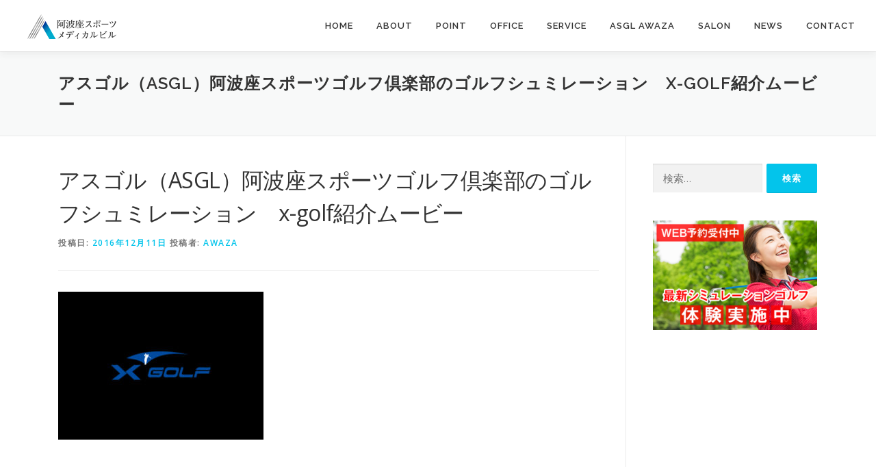

--- FILE ---
content_type: text/html; charset=UTF-8
request_url: https://awaza-spmd.com/xgolf-video/
body_size: 10695
content:
<!DOCTYPE html>
<html dir="ltr" lang="ja"
	prefix="og: https://ogp.me/ns#" >
<head>
<meta charset="UTF-8">
<meta name="viewport" content="width=device-width, initial-scale=1">
<link rel="profile" href="http://gmpg.org/xfn/11">
<title>アスゴル（ASGL）阿波座スポーツゴルフ倶楽部のゴルフシュミレーション x-golf紹介ムービー | 阿波座スポーツメディカルビル</title>

		<!-- All in One SEO 4.2.6.1 - aioseo.com -->
		<meta name="robots" content="max-image-preview:large" />
		<meta name="google-site-verification" content="nn1Zdz6z_xEaSUk2zannwrY6fH7Pe_9r_dX7c429gRI" />
		<link rel="canonical" href="https://awaza-spmd.com/xgolf-video/" />
		<meta name="generator" content="All in One SEO (AIOSEO) 4.2.6.1 " />
		<meta property="og:locale" content="ja_JP" />
		<meta property="og:site_name" content="阿波座スポーツメディカルビル |" />
		<meta property="og:type" content="article" />
		<meta property="og:title" content="アスゴル（ASGL）阿波座スポーツゴルフ倶楽部のゴルフシュミレーション x-golf紹介ムービー | 阿波座スポーツメディカルビル" />
		<meta property="og:url" content="https://awaza-spmd.com/xgolf-video/" />
		<meta property="og:image" content="https://awaza-spmd.com/wp-content/uploads/2019/10/名称未設定-2.png" />
		<meta property="og:image:secure_url" content="https://awaza-spmd.com/wp-content/uploads/2019/10/名称未設定-2.png" />
		<meta property="article:published_time" content="2016-12-11T04:18:17+00:00" />
		<meta property="article:modified_time" content="2016-12-11T04:18:17+00:00" />
		<meta name="twitter:card" content="summary" />
		<meta name="twitter:title" content="アスゴル（ASGL）阿波座スポーツゴルフ倶楽部のゴルフシュミレーション x-golf紹介ムービー | 阿波座スポーツメディカルビル" />
		<meta name="twitter:image" content="https://awaza-spmd.com/wp-content/uploads/2019/10/名称未設定-2.png" />
		<script type="application/ld+json" class="aioseo-schema">
			{"@context":"https:\/\/schema.org","@graph":[{"@type":"BreadcrumbList","@id":"https:\/\/awaza-spmd.com\/xgolf-video\/#breadcrumblist","itemListElement":[{"@type":"ListItem","@id":"https:\/\/awaza-spmd.com\/#listItem","position":1,"item":{"@type":"WebPage","@id":"https:\/\/awaza-spmd.com\/","name":"\u30db\u30fc\u30e0","description":"\u5065\u5eb7\u306e\uff13\u5927\u8981\u7d20\u904b\u52d5\u30fb\u7761\u7720\u30fb\u6804\u990a\u3002\u963f\u6ce2\u5ea7\u30b9\u30dd\u30fc\u30c4\u30e1\u30c7\u30a3\u30ab\u30eb\u30d3\u30eb\u306f\u3001\u5065\u5eb7\u306e3\u5927\u8981\u7d20\u3092\u517c\u306d\u305f\u7dcf\u5408\u7684\u306a\u30e1\u30c7\u30a3\u30ab\u30eb\u30aa\u30d5\u30a3\u30b9\u30d3\u30eb\u3067\u3059\u3002","url":"https:\/\/awaza-spmd.com\/"},"nextItem":"https:\/\/awaza-spmd.com\/xgolf-video\/#listItem"},{"@type":"ListItem","@id":"https:\/\/awaza-spmd.com\/xgolf-video\/#listItem","position":2,"item":{"@type":"WebPage","@id":"https:\/\/awaza-spmd.com\/xgolf-video\/","name":"\u30a2\u30b9\u30b4\u30eb\uff08ASGL\uff09\u963f\u6ce2\u5ea7\u30b9\u30dd\u30fc\u30c4\u30b4\u30eb\u30d5\u5036\u697d\u90e8\u306e\u30b4\u30eb\u30d5\u30b7\u30e5\u30df\u30ec\u30fc\u30b7\u30e7\u30f3\u3000x-golf\u7d39\u4ecb\u30e0\u30fc\u30d3\u30fc","url":"https:\/\/awaza-spmd.com\/xgolf-video\/"},"previousItem":"https:\/\/awaza-spmd.com\/#listItem"}]},{"@type":"ItemPage","@id":"https:\/\/awaza-spmd.com\/xgolf-video\/#itempage","url":"https:\/\/awaza-spmd.com\/xgolf-video\/","name":"\u30a2\u30b9\u30b4\u30eb\uff08ASGL\uff09\u963f\u6ce2\u5ea7\u30b9\u30dd\u30fc\u30c4\u30b4\u30eb\u30d5\u5036\u697d\u90e8\u306e\u30b4\u30eb\u30d5\u30b7\u30e5\u30df\u30ec\u30fc\u30b7\u30e7\u30f3 x-golf\u7d39\u4ecb\u30e0\u30fc\u30d3\u30fc | \u963f\u6ce2\u5ea7\u30b9\u30dd\u30fc\u30c4\u30e1\u30c7\u30a3\u30ab\u30eb\u30d3\u30eb","inLanguage":"ja","isPartOf":{"@id":"https:\/\/awaza-spmd.com\/#website"},"breadcrumb":{"@id":"https:\/\/awaza-spmd.com\/xgolf-video\/#breadcrumblist"},"author":"https:\/\/awaza-spmd.com\/author\/oc-demo\/#author","creator":"https:\/\/awaza-spmd.com\/author\/oc-demo\/#author","datePublished":"2016-12-11T04:18:17+09:00","dateModified":"2016-12-11T04:18:17+09:00"},{"@type":"Organization","@id":"https:\/\/awaza-spmd.com\/#organization","name":"\u963f\u6ce2\u5ea7\u30b9\u30dd\u30fc\u30c4\u30e1\u30c7\u30a3\u30ab\u30eb\u30d3\u30eb","url":"https:\/\/awaza-spmd.com\/","logo":{"@type":"ImageObject","url":"https:\/\/awaza-spmd.com\/wp-content\/uploads\/2019\/10\/\u540d\u79f0\u672a\u8a2d\u5b9a-2.png","@id":"https:\/\/awaza-spmd.com\/#organizationLogo","width":152,"height":36},"image":{"@id":"https:\/\/awaza-spmd.com\/#organizationLogo"}},{"@type":"WebSite","@id":"https:\/\/awaza-spmd.com\/#website","url":"https:\/\/awaza-spmd.com\/","name":"\u963f\u6ce2\u5ea7\u30b9\u30dd\u30fc\u30c4\u30e1\u30c7\u30a3\u30ab\u30eb\u30d3\u30eb","inLanguage":"ja","publisher":{"@id":"https:\/\/awaza-spmd.com\/#organization"}}]}
		</script>
		<!-- All in One SEO -->

<link rel='dns-prefetch' href='//fonts.googleapis.com' />
<link rel='dns-prefetch' href='//s.w.org' />
<link rel="alternate" type="application/rss+xml" title="阿波座スポーツメディカルビル &raquo; フィード" href="https://awaza-spmd.com/feed/" />
<link rel="alternate" type="application/rss+xml" title="阿波座スポーツメディカルビル &raquo; コメントフィード" href="https://awaza-spmd.com/comments/feed/" />
<script type="text/javascript">
window._wpemojiSettings = {"baseUrl":"https:\/\/s.w.org\/images\/core\/emoji\/14.0.0\/72x72\/","ext":".png","svgUrl":"https:\/\/s.w.org\/images\/core\/emoji\/14.0.0\/svg\/","svgExt":".svg","source":{"concatemoji":"https:\/\/awaza-spmd.com\/wp-includes\/js\/wp-emoji-release.min.js?ver=6.0.11"}};
/*! This file is auto-generated */
!function(e,a,t){var n,r,o,i=a.createElement("canvas"),p=i.getContext&&i.getContext("2d");function s(e,t){var a=String.fromCharCode,e=(p.clearRect(0,0,i.width,i.height),p.fillText(a.apply(this,e),0,0),i.toDataURL());return p.clearRect(0,0,i.width,i.height),p.fillText(a.apply(this,t),0,0),e===i.toDataURL()}function c(e){var t=a.createElement("script");t.src=e,t.defer=t.type="text/javascript",a.getElementsByTagName("head")[0].appendChild(t)}for(o=Array("flag","emoji"),t.supports={everything:!0,everythingExceptFlag:!0},r=0;r<o.length;r++)t.supports[o[r]]=function(e){if(!p||!p.fillText)return!1;switch(p.textBaseline="top",p.font="600 32px Arial",e){case"flag":return s([127987,65039,8205,9895,65039],[127987,65039,8203,9895,65039])?!1:!s([55356,56826,55356,56819],[55356,56826,8203,55356,56819])&&!s([55356,57332,56128,56423,56128,56418,56128,56421,56128,56430,56128,56423,56128,56447],[55356,57332,8203,56128,56423,8203,56128,56418,8203,56128,56421,8203,56128,56430,8203,56128,56423,8203,56128,56447]);case"emoji":return!s([129777,127995,8205,129778,127999],[129777,127995,8203,129778,127999])}return!1}(o[r]),t.supports.everything=t.supports.everything&&t.supports[o[r]],"flag"!==o[r]&&(t.supports.everythingExceptFlag=t.supports.everythingExceptFlag&&t.supports[o[r]]);t.supports.everythingExceptFlag=t.supports.everythingExceptFlag&&!t.supports.flag,t.DOMReady=!1,t.readyCallback=function(){t.DOMReady=!0},t.supports.everything||(n=function(){t.readyCallback()},a.addEventListener?(a.addEventListener("DOMContentLoaded",n,!1),e.addEventListener("load",n,!1)):(e.attachEvent("onload",n),a.attachEvent("onreadystatechange",function(){"complete"===a.readyState&&t.readyCallback()})),(e=t.source||{}).concatemoji?c(e.concatemoji):e.wpemoji&&e.twemoji&&(c(e.twemoji),c(e.wpemoji)))}(window,document,window._wpemojiSettings);
</script>
<style type="text/css">
img.wp-smiley,
img.emoji {
	display: inline !important;
	border: none !important;
	box-shadow: none !important;
	height: 1em !important;
	width: 1em !important;
	margin: 0 0.07em !important;
	vertical-align: -0.1em !important;
	background: none !important;
	padding: 0 !important;
}
</style>
	<link rel='stylesheet' id='wp-block-library-css'  href='https://awaza-spmd.com/wp-includes/css/dist/block-library/style.min.css?ver=6.0.11' type='text/css' media='all' />
<style id='global-styles-inline-css' type='text/css'>
body{--wp--preset--color--black: #000000;--wp--preset--color--cyan-bluish-gray: #abb8c3;--wp--preset--color--white: #ffffff;--wp--preset--color--pale-pink: #f78da7;--wp--preset--color--vivid-red: #cf2e2e;--wp--preset--color--luminous-vivid-orange: #ff6900;--wp--preset--color--luminous-vivid-amber: #fcb900;--wp--preset--color--light-green-cyan: #7bdcb5;--wp--preset--color--vivid-green-cyan: #00d084;--wp--preset--color--pale-cyan-blue: #8ed1fc;--wp--preset--color--vivid-cyan-blue: #0693e3;--wp--preset--color--vivid-purple: #9b51e0;--wp--preset--gradient--vivid-cyan-blue-to-vivid-purple: linear-gradient(135deg,rgba(6,147,227,1) 0%,rgb(155,81,224) 100%);--wp--preset--gradient--light-green-cyan-to-vivid-green-cyan: linear-gradient(135deg,rgb(122,220,180) 0%,rgb(0,208,130) 100%);--wp--preset--gradient--luminous-vivid-amber-to-luminous-vivid-orange: linear-gradient(135deg,rgba(252,185,0,1) 0%,rgba(255,105,0,1) 100%);--wp--preset--gradient--luminous-vivid-orange-to-vivid-red: linear-gradient(135deg,rgba(255,105,0,1) 0%,rgb(207,46,46) 100%);--wp--preset--gradient--very-light-gray-to-cyan-bluish-gray: linear-gradient(135deg,rgb(238,238,238) 0%,rgb(169,184,195) 100%);--wp--preset--gradient--cool-to-warm-spectrum: linear-gradient(135deg,rgb(74,234,220) 0%,rgb(151,120,209) 20%,rgb(207,42,186) 40%,rgb(238,44,130) 60%,rgb(251,105,98) 80%,rgb(254,248,76) 100%);--wp--preset--gradient--blush-light-purple: linear-gradient(135deg,rgb(255,206,236) 0%,rgb(152,150,240) 100%);--wp--preset--gradient--blush-bordeaux: linear-gradient(135deg,rgb(254,205,165) 0%,rgb(254,45,45) 50%,rgb(107,0,62) 100%);--wp--preset--gradient--luminous-dusk: linear-gradient(135deg,rgb(255,203,112) 0%,rgb(199,81,192) 50%,rgb(65,88,208) 100%);--wp--preset--gradient--pale-ocean: linear-gradient(135deg,rgb(255,245,203) 0%,rgb(182,227,212) 50%,rgb(51,167,181) 100%);--wp--preset--gradient--electric-grass: linear-gradient(135deg,rgb(202,248,128) 0%,rgb(113,206,126) 100%);--wp--preset--gradient--midnight: linear-gradient(135deg,rgb(2,3,129) 0%,rgb(40,116,252) 100%);--wp--preset--duotone--dark-grayscale: url('#wp-duotone-dark-grayscale');--wp--preset--duotone--grayscale: url('#wp-duotone-grayscale');--wp--preset--duotone--purple-yellow: url('#wp-duotone-purple-yellow');--wp--preset--duotone--blue-red: url('#wp-duotone-blue-red');--wp--preset--duotone--midnight: url('#wp-duotone-midnight');--wp--preset--duotone--magenta-yellow: url('#wp-duotone-magenta-yellow');--wp--preset--duotone--purple-green: url('#wp-duotone-purple-green');--wp--preset--duotone--blue-orange: url('#wp-duotone-blue-orange');--wp--preset--font-size--small: 13px;--wp--preset--font-size--medium: 20px;--wp--preset--font-size--large: 36px;--wp--preset--font-size--x-large: 42px;}.has-black-color{color: var(--wp--preset--color--black) !important;}.has-cyan-bluish-gray-color{color: var(--wp--preset--color--cyan-bluish-gray) !important;}.has-white-color{color: var(--wp--preset--color--white) !important;}.has-pale-pink-color{color: var(--wp--preset--color--pale-pink) !important;}.has-vivid-red-color{color: var(--wp--preset--color--vivid-red) !important;}.has-luminous-vivid-orange-color{color: var(--wp--preset--color--luminous-vivid-orange) !important;}.has-luminous-vivid-amber-color{color: var(--wp--preset--color--luminous-vivid-amber) !important;}.has-light-green-cyan-color{color: var(--wp--preset--color--light-green-cyan) !important;}.has-vivid-green-cyan-color{color: var(--wp--preset--color--vivid-green-cyan) !important;}.has-pale-cyan-blue-color{color: var(--wp--preset--color--pale-cyan-blue) !important;}.has-vivid-cyan-blue-color{color: var(--wp--preset--color--vivid-cyan-blue) !important;}.has-vivid-purple-color{color: var(--wp--preset--color--vivid-purple) !important;}.has-black-background-color{background-color: var(--wp--preset--color--black) !important;}.has-cyan-bluish-gray-background-color{background-color: var(--wp--preset--color--cyan-bluish-gray) !important;}.has-white-background-color{background-color: var(--wp--preset--color--white) !important;}.has-pale-pink-background-color{background-color: var(--wp--preset--color--pale-pink) !important;}.has-vivid-red-background-color{background-color: var(--wp--preset--color--vivid-red) !important;}.has-luminous-vivid-orange-background-color{background-color: var(--wp--preset--color--luminous-vivid-orange) !important;}.has-luminous-vivid-amber-background-color{background-color: var(--wp--preset--color--luminous-vivid-amber) !important;}.has-light-green-cyan-background-color{background-color: var(--wp--preset--color--light-green-cyan) !important;}.has-vivid-green-cyan-background-color{background-color: var(--wp--preset--color--vivid-green-cyan) !important;}.has-pale-cyan-blue-background-color{background-color: var(--wp--preset--color--pale-cyan-blue) !important;}.has-vivid-cyan-blue-background-color{background-color: var(--wp--preset--color--vivid-cyan-blue) !important;}.has-vivid-purple-background-color{background-color: var(--wp--preset--color--vivid-purple) !important;}.has-black-border-color{border-color: var(--wp--preset--color--black) !important;}.has-cyan-bluish-gray-border-color{border-color: var(--wp--preset--color--cyan-bluish-gray) !important;}.has-white-border-color{border-color: var(--wp--preset--color--white) !important;}.has-pale-pink-border-color{border-color: var(--wp--preset--color--pale-pink) !important;}.has-vivid-red-border-color{border-color: var(--wp--preset--color--vivid-red) !important;}.has-luminous-vivid-orange-border-color{border-color: var(--wp--preset--color--luminous-vivid-orange) !important;}.has-luminous-vivid-amber-border-color{border-color: var(--wp--preset--color--luminous-vivid-amber) !important;}.has-light-green-cyan-border-color{border-color: var(--wp--preset--color--light-green-cyan) !important;}.has-vivid-green-cyan-border-color{border-color: var(--wp--preset--color--vivid-green-cyan) !important;}.has-pale-cyan-blue-border-color{border-color: var(--wp--preset--color--pale-cyan-blue) !important;}.has-vivid-cyan-blue-border-color{border-color: var(--wp--preset--color--vivid-cyan-blue) !important;}.has-vivid-purple-border-color{border-color: var(--wp--preset--color--vivid-purple) !important;}.has-vivid-cyan-blue-to-vivid-purple-gradient-background{background: var(--wp--preset--gradient--vivid-cyan-blue-to-vivid-purple) !important;}.has-light-green-cyan-to-vivid-green-cyan-gradient-background{background: var(--wp--preset--gradient--light-green-cyan-to-vivid-green-cyan) !important;}.has-luminous-vivid-amber-to-luminous-vivid-orange-gradient-background{background: var(--wp--preset--gradient--luminous-vivid-amber-to-luminous-vivid-orange) !important;}.has-luminous-vivid-orange-to-vivid-red-gradient-background{background: var(--wp--preset--gradient--luminous-vivid-orange-to-vivid-red) !important;}.has-very-light-gray-to-cyan-bluish-gray-gradient-background{background: var(--wp--preset--gradient--very-light-gray-to-cyan-bluish-gray) !important;}.has-cool-to-warm-spectrum-gradient-background{background: var(--wp--preset--gradient--cool-to-warm-spectrum) !important;}.has-blush-light-purple-gradient-background{background: var(--wp--preset--gradient--blush-light-purple) !important;}.has-blush-bordeaux-gradient-background{background: var(--wp--preset--gradient--blush-bordeaux) !important;}.has-luminous-dusk-gradient-background{background: var(--wp--preset--gradient--luminous-dusk) !important;}.has-pale-ocean-gradient-background{background: var(--wp--preset--gradient--pale-ocean) !important;}.has-electric-grass-gradient-background{background: var(--wp--preset--gradient--electric-grass) !important;}.has-midnight-gradient-background{background: var(--wp--preset--gradient--midnight) !important;}.has-small-font-size{font-size: var(--wp--preset--font-size--small) !important;}.has-medium-font-size{font-size: var(--wp--preset--font-size--medium) !important;}.has-large-font-size{font-size: var(--wp--preset--font-size--large) !important;}.has-x-large-font-size{font-size: var(--wp--preset--font-size--x-large) !important;}
</style>
<link rel='stylesheet' id='default-icon-styles-css'  href='https://awaza-spmd.com/wp-content/plugins/svg-vector-icon-plugin/public/../admin/css/wordpress-svg-icon-plugin-style.min.css?ver=6.0.11' type='text/css' media='all' />
<link rel='stylesheet' id='onepress-fonts-css'  href='https://fonts.googleapis.com/css?family=Raleway%3A400%2C500%2C600%2C700%2C300%2C100%2C800%2C900%7COpen+Sans%3A400%2C300%2C300italic%2C400italic%2C600%2C600italic%2C700%2C700italic&#038;subset=latin%2Clatin-ext&#038;display=swap&#038;ver=2.3.2' type='text/css' media='all' />
<link rel='stylesheet' id='onepress-animate-css'  href='https://awaza-spmd.com/wp-content/themes/onepress/assets/css/animate.min.css?ver=2.3.2' type='text/css' media='all' />
<link rel='stylesheet' id='onepress-fa-css'  href='https://awaza-spmd.com/wp-content/themes/onepress/assets/css/font-awesome.min.css?ver=4.7.0' type='text/css' media='all' />
<link rel='stylesheet' id='onepress-bootstrap-css'  href='https://awaza-spmd.com/wp-content/themes/onepress/assets/css/bootstrap.min.css?ver=2.3.2' type='text/css' media='all' />
<link rel='stylesheet' id='onepress-style-css'  href='https://awaza-spmd.com/wp-content/themes/onepress/style.css?ver=6.0.11' type='text/css' media='all' />
<style id='onepress-style-inline-css' type='text/css'>
#main .video-section section.hero-slideshow-wrapper{background:transparent}.hero-slideshow-wrapper:after{position:absolute;top:0px;left:0px;width:100%;height:100%;background-color:rgba(10,0,0,0.07);display:block;content:""}.body-desktop .parallax-hero .hero-slideshow-wrapper:after{display:none!important}#parallax-hero>.parallax-bg::before{background-color:rgba(10,0,0,0.07);opacity:1}.body-desktop .parallax-hero .hero-slideshow-wrapper:after{display:none!important}.hero-content-style1 .morphext{color:#000000}.hero-content-style1 .morphext{background:#eeee22;padding:0px 20px;text-shadow:none;border-radius:3px}#footer-widgets{}.gallery-carousel .g-item{padding:0px 10px}.gallery-carousel-wrap{margin-left:-10px;margin-right:-10px}.gallery-grid .g-item,.gallery-masonry .g-item .inner{padding:10px}.gallery-grid-wrap,.gallery-masonry-wrap{margin-left:-10px;margin-right:-10px}.gallery-justified-wrap{margin-left:-20px;margin-right:-20px}
</style>
<link rel='stylesheet' id='onepress-gallery-lightgallery-css'  href='https://awaza-spmd.com/wp-content/themes/onepress/assets/css/lightgallery.css?ver=6.0.11' type='text/css' media='all' />
<link rel='stylesheet' id='fancybox-css'  href='https://awaza-spmd.com/wp-content/plugins/easy-fancybox/fancybox/1.5.2/jquery.fancybox.min.css?ver=6.0.11' type='text/css' media='screen' />
<!--n2css--><script type='text/javascript' src='https://awaza-spmd.com/wp-includes/js/jquery/jquery.min.js?ver=3.6.0' id='jquery-core-js'></script>
<script type='text/javascript' src='https://awaza-spmd.com/wp-includes/js/jquery/jquery-migrate.min.js?ver=3.3.2' id='jquery-migrate-js'></script>
<link rel="https://api.w.org/" href="https://awaza-spmd.com/wp-json/" /><link rel="alternate" type="application/json" href="https://awaza-spmd.com/wp-json/wp/v2/media/139" /><link rel="EditURI" type="application/rsd+xml" title="RSD" href="https://awaza-spmd.com/xmlrpc.php?rsd" />
<link rel="wlwmanifest" type="application/wlwmanifest+xml" href="https://awaza-spmd.com/wp-includes/wlwmanifest.xml" /> 
<meta name="generator" content="WordPress 6.0.11" />
<link rel='shortlink' href='https://awaza-spmd.com/?p=139' />
<link rel="alternate" type="application/json+oembed" href="https://awaza-spmd.com/wp-json/oembed/1.0/embed?url=https%3A%2F%2Fawaza-spmd.com%2Fxgolf-video%2F" />
<link rel="alternate" type="text/xml+oembed" href="https://awaza-spmd.com/wp-json/oembed/1.0/embed?url=https%3A%2F%2Fawaza-spmd.com%2Fxgolf-video%2F&#038;format=xml" />
<!-- Favicon Rotator -->
<!-- End Favicon Rotator -->
<link rel="icon" href="https://awaza-spmd.com/wp-content/uploads/2019/10/1名称未設定-2.png" sizes="32x32" />
<link rel="icon" href="https://awaza-spmd.com/wp-content/uploads/2019/10/1名称未設定-2.png" sizes="192x192" />
<link rel="apple-touch-icon" href="https://awaza-spmd.com/wp-content/uploads/2019/10/1名称未設定-2.png" />
<meta name="msapplication-TileImage" content="https://awaza-spmd.com/wp-content/uploads/2019/10/1名称未設定-2.png" />
		<style type="text/css" id="wp-custom-css">
			.wpforms-field-description {
    color: red;
    padding-top: 10px;
    padding-bottom: 10px;
}

.h2-pages_title {
    border-bottom: solid 2px #45d1ee;
    padding-bottom: 10px;
    margin-bottom: 30px;
}

.h4-pages_title {
    border-left: 5px solid #45d1ee;
    padding-left: 7px!important;
}

p.btn-more a {
    display: inline-block;
    background: #45d1ee;
    padding: 16px 20px 14px;
    box-shadow: rgba(0,0,0,0.2) 1px 1px 1px 1px;
    color: #ffffff;
    text-align: center;
    font-weight: bold;
}
p.btn-more a:before {
    content: "＞";
    padding-right: 5px;
}
ul, ol {
    padding-left: 0px;
}
h5 {
    margin-top: 30px;
}
td {
    padding: 2% 2%!important;
}

h3.min {
    font-size: 30px;
    margin-top: 40px;
    color: #45d1ee;
}

.col-lg-4 {
    display: flex;
}

@media screen and (max-width: 768px){
	p.btn-more {
    text-align: center;
    margin-top: 30px;
 }
}		</style>
		</head>

<body class="attachment attachment-template-default single single-attachment postid-139 attachmentid-139 attachment-jpeg wp-custom-logo">
<svg xmlns="http://www.w3.org/2000/svg" viewBox="0 0 0 0" width="0" height="0" focusable="false" role="none" style="visibility: hidden; position: absolute; left: -9999px; overflow: hidden;" ><defs><filter id="wp-duotone-dark-grayscale"><feColorMatrix color-interpolation-filters="sRGB" type="matrix" values=" .299 .587 .114 0 0 .299 .587 .114 0 0 .299 .587 .114 0 0 .299 .587 .114 0 0 " /><feComponentTransfer color-interpolation-filters="sRGB" ><feFuncR type="table" tableValues="0 0.49803921568627" /><feFuncG type="table" tableValues="0 0.49803921568627" /><feFuncB type="table" tableValues="0 0.49803921568627" /><feFuncA type="table" tableValues="1 1" /></feComponentTransfer><feComposite in2="SourceGraphic" operator="in" /></filter></defs></svg><svg xmlns="http://www.w3.org/2000/svg" viewBox="0 0 0 0" width="0" height="0" focusable="false" role="none" style="visibility: hidden; position: absolute; left: -9999px; overflow: hidden;" ><defs><filter id="wp-duotone-grayscale"><feColorMatrix color-interpolation-filters="sRGB" type="matrix" values=" .299 .587 .114 0 0 .299 .587 .114 0 0 .299 .587 .114 0 0 .299 .587 .114 0 0 " /><feComponentTransfer color-interpolation-filters="sRGB" ><feFuncR type="table" tableValues="0 1" /><feFuncG type="table" tableValues="0 1" /><feFuncB type="table" tableValues="0 1" /><feFuncA type="table" tableValues="1 1" /></feComponentTransfer><feComposite in2="SourceGraphic" operator="in" /></filter></defs></svg><svg xmlns="http://www.w3.org/2000/svg" viewBox="0 0 0 0" width="0" height="0" focusable="false" role="none" style="visibility: hidden; position: absolute; left: -9999px; overflow: hidden;" ><defs><filter id="wp-duotone-purple-yellow"><feColorMatrix color-interpolation-filters="sRGB" type="matrix" values=" .299 .587 .114 0 0 .299 .587 .114 0 0 .299 .587 .114 0 0 .299 .587 .114 0 0 " /><feComponentTransfer color-interpolation-filters="sRGB" ><feFuncR type="table" tableValues="0.54901960784314 0.98823529411765" /><feFuncG type="table" tableValues="0 1" /><feFuncB type="table" tableValues="0.71764705882353 0.25490196078431" /><feFuncA type="table" tableValues="1 1" /></feComponentTransfer><feComposite in2="SourceGraphic" operator="in" /></filter></defs></svg><svg xmlns="http://www.w3.org/2000/svg" viewBox="0 0 0 0" width="0" height="0" focusable="false" role="none" style="visibility: hidden; position: absolute; left: -9999px; overflow: hidden;" ><defs><filter id="wp-duotone-blue-red"><feColorMatrix color-interpolation-filters="sRGB" type="matrix" values=" .299 .587 .114 0 0 .299 .587 .114 0 0 .299 .587 .114 0 0 .299 .587 .114 0 0 " /><feComponentTransfer color-interpolation-filters="sRGB" ><feFuncR type="table" tableValues="0 1" /><feFuncG type="table" tableValues="0 0.27843137254902" /><feFuncB type="table" tableValues="0.5921568627451 0.27843137254902" /><feFuncA type="table" tableValues="1 1" /></feComponentTransfer><feComposite in2="SourceGraphic" operator="in" /></filter></defs></svg><svg xmlns="http://www.w3.org/2000/svg" viewBox="0 0 0 0" width="0" height="0" focusable="false" role="none" style="visibility: hidden; position: absolute; left: -9999px; overflow: hidden;" ><defs><filter id="wp-duotone-midnight"><feColorMatrix color-interpolation-filters="sRGB" type="matrix" values=" .299 .587 .114 0 0 .299 .587 .114 0 0 .299 .587 .114 0 0 .299 .587 .114 0 0 " /><feComponentTransfer color-interpolation-filters="sRGB" ><feFuncR type="table" tableValues="0 0" /><feFuncG type="table" tableValues="0 0.64705882352941" /><feFuncB type="table" tableValues="0 1" /><feFuncA type="table" tableValues="1 1" /></feComponentTransfer><feComposite in2="SourceGraphic" operator="in" /></filter></defs></svg><svg xmlns="http://www.w3.org/2000/svg" viewBox="0 0 0 0" width="0" height="0" focusable="false" role="none" style="visibility: hidden; position: absolute; left: -9999px; overflow: hidden;" ><defs><filter id="wp-duotone-magenta-yellow"><feColorMatrix color-interpolation-filters="sRGB" type="matrix" values=" .299 .587 .114 0 0 .299 .587 .114 0 0 .299 .587 .114 0 0 .299 .587 .114 0 0 " /><feComponentTransfer color-interpolation-filters="sRGB" ><feFuncR type="table" tableValues="0.78039215686275 1" /><feFuncG type="table" tableValues="0 0.94901960784314" /><feFuncB type="table" tableValues="0.35294117647059 0.47058823529412" /><feFuncA type="table" tableValues="1 1" /></feComponentTransfer><feComposite in2="SourceGraphic" operator="in" /></filter></defs></svg><svg xmlns="http://www.w3.org/2000/svg" viewBox="0 0 0 0" width="0" height="0" focusable="false" role="none" style="visibility: hidden; position: absolute; left: -9999px; overflow: hidden;" ><defs><filter id="wp-duotone-purple-green"><feColorMatrix color-interpolation-filters="sRGB" type="matrix" values=" .299 .587 .114 0 0 .299 .587 .114 0 0 .299 .587 .114 0 0 .299 .587 .114 0 0 " /><feComponentTransfer color-interpolation-filters="sRGB" ><feFuncR type="table" tableValues="0.65098039215686 0.40392156862745" /><feFuncG type="table" tableValues="0 1" /><feFuncB type="table" tableValues="0.44705882352941 0.4" /><feFuncA type="table" tableValues="1 1" /></feComponentTransfer><feComposite in2="SourceGraphic" operator="in" /></filter></defs></svg><svg xmlns="http://www.w3.org/2000/svg" viewBox="0 0 0 0" width="0" height="0" focusable="false" role="none" style="visibility: hidden; position: absolute; left: -9999px; overflow: hidden;" ><defs><filter id="wp-duotone-blue-orange"><feColorMatrix color-interpolation-filters="sRGB" type="matrix" values=" .299 .587 .114 0 0 .299 .587 .114 0 0 .299 .587 .114 0 0 .299 .587 .114 0 0 " /><feComponentTransfer color-interpolation-filters="sRGB" ><feFuncR type="table" tableValues="0.098039215686275 1" /><feFuncG type="table" tableValues="0 0.66274509803922" /><feFuncB type="table" tableValues="0.84705882352941 0.41960784313725" /><feFuncA type="table" tableValues="1 1" /></feComponentTransfer><feComposite in2="SourceGraphic" operator="in" /></filter></defs></svg><div id="page" class="hfeed site">
	<a class="skip-link screen-reader-text" href="#content">コンテンツへスキップ</a>
	<div id="header-section" class="h-below-hero no-transparent">		<header id="masthead" class="site-header header-full-width is-sticky no-scroll no-t h-below-hero" role="banner">
			<div class="container">
				<div class="site-branding">
				<div class="site-brand-inner has-logo-img no-desc"><div class="site-logo-div"><a href="https://awaza-spmd.com/" class="custom-logo-link  no-t-logo" rel="home" itemprop="url"><img width="152" height="36" src="https://awaza-spmd.com/wp-content/uploads/2019/10/名称未設定-2.png" class="custom-logo" alt="阿波座スポーツメディカルビル" loading="lazy" itemprop="logo" srcset="https://awaza-spmd.com/wp-content/uploads/2019/10/a-logo.png 2x" /></a></div></div>				</div>
				<div class="header-right-wrapper">
					<a href="#0" id="nav-toggle">メニュー<span></span></a>
					<nav id="site-navigation" class="main-navigation" role="navigation">
						<ul class="onepress-menu">
							<li id="menu-item-1212" class="menu-item menu-item-type-custom menu-item-object-custom menu-item-home menu-item-1212"><a href="https://awaza-spmd.com/">HOME</a></li>
<li id="menu-item-27" class="menu-item menu-item-type-custom menu-item-object-custom menu-item-home menu-item-27"><a href="https://awaza-spmd.com/#about">ABOUT</a></li>
<li id="menu-item-29" class="menu-item menu-item-type-custom menu-item-object-custom menu-item-home menu-item-29"><a href="https://awaza-spmd.com/#point">POINT</a></li>
<li id="menu-item-1245" class="menu-item menu-item-type-post_type menu-item-object-page menu-item-has-children menu-item-1245"><a href="https://awaza-spmd.com/office/">OFFICE</a>
<ul class="sub-menu">
	<li id="menu-item-1314" class="menu-item menu-item-type-post_type menu-item-object-page menu-item-1314"><a href="https://awaza-spmd.com/share-office/">シェアオフィス</a></li>
	<li id="menu-item-1313" class="menu-item menu-item-type-post_type menu-item-object-page menu-item-1313"><a href="https://awaza-spmd.com/pet-office/">ペットオフィス</a></li>
	<li id="menu-item-1311" class="menu-item menu-item-type-post_type menu-item-object-page menu-item-1311"><a href="https://awaza-spmd.com/seminar-room/">セミナールーム</a></li>
</ul>
</li>
<li id="menu-item-28" class="menu-item menu-item-type-custom menu-item-object-custom menu-item-home menu-item-28"><a href="https://awaza-spmd.com/#service">SERVICE</a></li>
<li id="menu-item-1362" class="menu-item menu-item-type-post_type menu-item-object-page menu-item-1362"><a href="https://awaza-spmd.com/awaza/">ASGL AWAZA</a></li>
<li id="menu-item-1363" class="menu-item menu-item-type-post_type menu-item-object-page menu-item-1363"><a href="https://awaza-spmd.com/salon/">SALON</a></li>
<li id="menu-item-31" class="menu-item menu-item-type-custom menu-item-object-custom menu-item-home menu-item-31"><a href="https://awaza-spmd.com/#news">NEWS</a></li>
<li id="menu-item-32" class="menu-item menu-item-type-custom menu-item-object-custom menu-item-home menu-item-32"><a href="https://awaza-spmd.com/#contact">CONTACT</a></li>
						</ul>
					</nav>
					
				</div>
			</div>
		</header>
		</div>					<div class="page-header">
				<div class="container">
					<h1 class="entry-title">アスゴル（ASGL）阿波座スポーツゴルフ倶楽部のゴルフシュミレーション　x-golf紹介ムービー</h1>				</div>
			</div>
				
	<div id="content" class="site-content">

		
		<div id="content-inside" class="container right-sidebar">
			<div id="primary" class="content-area">
				<main id="main" class="site-main" role="main">

				
					<article id="post-139" class="post-139 attachment type-attachment status-inherit hentry">
	<header class="entry-header">
		<h1 class="entry-title">アスゴル（ASGL）阿波座スポーツゴルフ倶楽部のゴルフシュミレーション　x-golf紹介ムービー</h1>        		<div class="entry-meta">
			<span class="posted-on">投稿日: <a href="https://awaza-spmd.com/xgolf-video/" rel="bookmark"><time class="entry-date published updated" datetime="2016-12-11T13:18:17+09:00">2016年12月11日</time></a></span><span class="byline"> 投稿者: <span class="author vcard"><a  rel="author" class="url fn n" href="https://awaza-spmd.com/author/oc-demo/">awaza</a></span></span>		</div>
        	</header>

    
	<div class="entry-content">
		<p class="attachment"><a href='https://awaza-spmd.com/wp-content/uploads/2016/12/xgolf-video.jpg'><img width="300" height="216" src="https://awaza-spmd.com/wp-content/uploads/2016/12/xgolf-video-300x216.jpg" class="attachment-medium size-medium" alt="" loading="lazy" srcset="https://awaza-spmd.com/wp-content/uploads/2016/12/xgolf-video-300x216.jpg 300w, https://awaza-spmd.com/wp-content/uploads/2016/12/xgolf-video-768x554.jpg 768w, https://awaza-spmd.com/wp-content/uploads/2016/12/xgolf-video.jpg 800w" sizes="(max-width: 300px) 100vw, 300px" /></a></p>
			</div>
    
    
    </article>


					
				
				</main>
			</div>

                            
<div id="secondary" class="widget-area sidebar" role="complementary">
	<aside id="search-3" class="widget widget_search"><form role="search" method="get" class="search-form" action="https://awaza-spmd.com/">
				<label>
					<span class="screen-reader-text">検索:</span>
					<input type="search" class="search-field" placeholder="検索&hellip;" value="" name="s" />
				</label>
				<input type="submit" class="search-submit" value="検索" />
			</form></aside><aside id="custom_html-3" class="widget_text widget widget_custom_html"><div class="textwidget custom-html-widget"><p><a href="https://asgl.club/free-trial/"><img class="aligncenter" src="https://awaza-spmd.com/wp-content/uploads/2020/02/simulation01.jpg" alt="最新シミュレーションゴルフレッスン体験実施中" width="600" height="400" /></a></p></div></aside><aside id="text-2" class="widget widget_text">			<div class="textwidget"><div id="fb-root"></div>
<p><script>(function(d, s, id) {
  var js, fjs = d.getElementsByTagName(s)[0];
  if (d.getElementById(id)) return;
  js = d.createElement(s); js.id = id;
  js.src = "//connect.facebook.net/ja_JP/sdk.js#xfbml=1&version=v2.8&appId=1773308586325008";
  fjs.parentNode.insertBefore(js, fjs);
}(document, 'script', 'facebook-jssdk'));</script></p>
<div class="fb-page" data-href="https://www.facebook.com/%E9%98%BF%E6%B3%A2%E5%BA%A7%E3%82%B9%E3%83%9D%E3%83%BC%E3%83%84%E3%83%A1%E3%83%87%E3%82%A3%E3%82%AB%E3%83%AB%E3%83%93%E3%83%AB-256759861432122/" data-tabs="timeline" data-width="700" data-height="700" data-small-header="false" data-adapt-container-width="true" data-hide-cover="false" data-show-facepile="true">
<blockquote class="fb-xfbml-parse-ignore" cite="https://www.facebook.com/%E9%98%BF%E6%B3%A2%E5%BA%A7%E3%82%B9%E3%83%9D%E3%83%BC%E3%83%84%E3%83%A1%E3%83%87%E3%82%A3%E3%82%AB%E3%83%AB%E3%83%93%E3%83%AB-256759861432122/"><p><a href="https://www.facebook.com/%E9%98%BF%E6%B3%A2%E5%BA%A7%E3%82%B9%E3%83%9D%E3%83%BC%E3%83%84%E3%83%A1%E3%83%87%E3%82%A3%E3%82%AB%E3%83%AB%E3%83%93%E3%83%AB-256759861432122/">阿波座スポーツメディカルビル</a></p></blockquote>
</div>
</div>
		</aside></div>
            
		</div>
	</div>

	<footer id="colophon" class="site-footer" role="contentinfo">
					<div id="footer-widgets" class="footer-widgets section-padding ">
				<div class="container">
					<div class="row">
														<div id="footer-1" class="col-md-3 col-sm-12 footer-column widget-area sidebar" role="complementary">
									<aside id="nav_menu-3" class="footer-widget widget widget_nav_menu"><h2 class="widget-title">ホーム</h2><div class="menu-footer4-container"><ul id="menu-footer4" class="menu"><li id="menu-item-1388" class="menu-item menu-item-type-post_type menu-item-object-page menu-item-home menu-item-has-children menu-item-1388"><a href="https://awaza-spmd.com/">Home</a>
<ul class="sub-menu">
	<li id="menu-item-1387" class="menu-item menu-item-type-post_type menu-item-object-page current_page_parent menu-item-1387"><a href="https://awaza-spmd.com/news/">News</a></li>
</ul>
</li>
</ul></div></aside>								</div>
																<div id="footer-2" class="col-md-3 col-sm-12 footer-column widget-area sidebar" role="complementary">
									<aside id="nav_menu-4" class="footer-widget widget widget_nav_menu"><h2 class="widget-title">オフィスフロア</h2><div class="menu-footer1-container"><ul id="menu-footer1" class="menu"><li id="menu-item-1371" class="menu-item menu-item-type-post_type menu-item-object-page menu-item-has-children menu-item-1371"><a href="https://awaza-spmd.com/office/">OFFICE</a>
<ul class="sub-menu">
	<li id="menu-item-1370" class="menu-item menu-item-type-post_type menu-item-object-page menu-item-1370"><a href="https://awaza-spmd.com/share-office/">SHARE OFFICE</a></li>
	<li id="menu-item-1369" class="menu-item menu-item-type-post_type menu-item-object-page menu-item-1369"><a href="https://awaza-spmd.com/pet-office/">PET OFFICE</a></li>
	<li id="menu-item-1367" class="menu-item menu-item-type-post_type menu-item-object-page menu-item-1367"><a href="https://awaza-spmd.com/seminar-room/">SEMINAR ROOM</a></li>
</ul>
</li>
</ul></div></aside>								</div>
																<div id="footer-3" class="col-md-3 col-sm-12 footer-column widget-area sidebar" role="complementary">
									<aside id="nav_menu-5" class="footer-widget widget widget_nav_menu"><h2 class="widget-title">サービス</h2><div class="menu-footer2-container"><ul id="menu-footer2" class="menu"><li id="menu-item-1372" class="menu-item menu-item-type-post_type menu-item-object-page menu-item-1372"><a href="https://awaza-spmd.com/awaza/">ASGL AWAZA</a></li>
<li id="menu-item-1373" class="menu-item menu-item-type-post_type menu-item-object-page menu-item-1373"><a href="https://awaza-spmd.com/salon/">SALON</a></li>
</ul></div></aside>								</div>
																<div id="footer-4" class="col-md-3 col-sm-12 footer-column widget-area sidebar" role="complementary">
									<aside id="nav_menu-7" class="footer-widget widget widget_nav_menu"><h2 class="widget-title">運営会社</h2><div class="menu-footer3-container"><ul id="menu-footer3" class="menu"><li id="menu-item-1385" class="menu-item menu-item-type-post_type menu-item-object-page menu-item-1385"><a href="https://awaza-spmd.com/company/">COMPANY</a></li>
<li id="menu-item-1386" class="menu-item menu-item-type-post_type menu-item-object-page menu-item-privacy-policy menu-item-1386"><a href="https://awaza-spmd.com/privacy/">PRIVACY POLICY</a></li>
</ul></div></aside>								</div>
													</div>
				</div>
			</div>
				
		<div class="site-info">
			<div class="container">
									<div class="btt">
						<a class="back-to-top" href="#page" title="ページトップへ戻る"><i class="fa fa-angle-double-up wow flash" data-wow-duration="2s"></i></a>
					</div>
										Copyright &copy; 2026 阿波座スポーツメディカルビル		<span class="sep"> &ndash; </span>
		<a href="https://www.famethemes.com/themes/onepress">OnePress</a> theme by FameThemes					</div>
		</div>

	</footer>
	</div>


<script type='text/javascript' src='https://awaza-spmd.com/wp-content/themes/onepress/assets/js/plugins.js?ver=2.3.2' id='onepress-js-plugins-js'></script>
<script type='text/javascript' src='https://awaza-spmd.com/wp-content/themes/onepress/assets/js/bootstrap.min.js?ver=2.3.2' id='onepress-js-bootstrap-js'></script>
<script type='text/javascript' id='onepress-theme-js-extra'>
/* <![CDATA[ */
var onepress_js_settings = {"onepress_disable_animation":"","onepress_disable_sticky_header":"","onepress_vertical_align_menu":"1","hero_animation":"fadeOutUp","hero_speed":"0","hero_fade":"750","submenu_width":"0","hero_duration":"5000","hero_disable_preload":"","disabled_google_font":"","is_home":"","gallery_enable":"1","is_rtl":""};
/* ]]> */
</script>
<script type='text/javascript' src='https://awaza-spmd.com/wp-content/themes/onepress/assets/js/theme.js?ver=2.3.2' id='onepress-theme-js'></script>
<script type='text/javascript' src='https://awaza-spmd.com/wp-content/plugins/easy-fancybox/fancybox/1.5.2/jquery.fancybox.min.js?ver=6.0.11' id='jquery-fancybox-js'></script>
<script type='text/javascript' id='jquery-fancybox-js-after'>
var fb_timeout, fb_opts={'overlayShow':true,'hideOnOverlayClick':true,'showCloseButton':true,'margin':20,'enableEscapeButton':true,'autoScale':true };
if(typeof easy_fancybox_handler==='undefined'){
var easy_fancybox_handler=function(){
jQuery([".nolightbox","a.wp-block-fileesc_html__button","a.pin-it-button","a[href*='pinterest.com\/pin\/create']","a[href*='facebook.com\/share']","a[href*='twitter.com\/share']"].join(',')).addClass('nofancybox');
jQuery('a.fancybox-close').on('click',function(e){e.preventDefault();jQuery.fancybox.close()});
/* IMG */
var fb_IMG_select=jQuery('a[href*=".jpg" i]:not(.nofancybox,li.nofancybox>a),area[href*=".jpg" i]:not(.nofancybox),a[href*=".png" i]:not(.nofancybox,li.nofancybox>a),area[href*=".png" i]:not(.nofancybox),a[href*=".webp" i]:not(.nofancybox,li.nofancybox>a),area[href*=".webp" i]:not(.nofancybox)');
fb_IMG_select.addClass('fancybox image');
var fb_IMG_sections=jQuery('.gallery,.wp-block-gallery,.tiled-gallery,.wp-block-jetpack-tiled-gallery');
fb_IMG_sections.each(function(){jQuery(this).find(fb_IMG_select).attr('rel','gallery-'+fb_IMG_sections.index(this));});
jQuery('a.fancybox,area.fancybox,.fancybox>a').each(function(){jQuery(this).fancybox(jQuery.extend(true,{},fb_opts,{'transitionIn':'elastic','transitionOut':'elastic','opacity':false,'hideOnContentClick':false,'titleShow':true,'titlePosition':'over','titleFromAlt':true,'showNavArrows':true,'enableKeyboardNav':true,'cyclic':false}))});
};};
var easy_fancybox_auto=function(){setTimeout(function(){jQuery('a#fancybox-auto,#fancybox-auto>a').first().trigger('click')},1000);};
jQuery(easy_fancybox_handler);jQuery(document).on('post-load',easy_fancybox_handler);
jQuery(easy_fancybox_auto);
</script>
<script type='text/javascript' src='https://awaza-spmd.com/wp-content/plugins/easy-fancybox/vendor/jquery.easing.min.js?ver=1.4.1' id='jquery-easing-js'></script>
<script type='text/javascript' src='https://awaza-spmd.com/wp-content/plugins/easy-fancybox/vendor/jquery.mousewheel.min.js?ver=3.1.13' id='jquery-mousewheel-js'></script>

</body>
</html>
